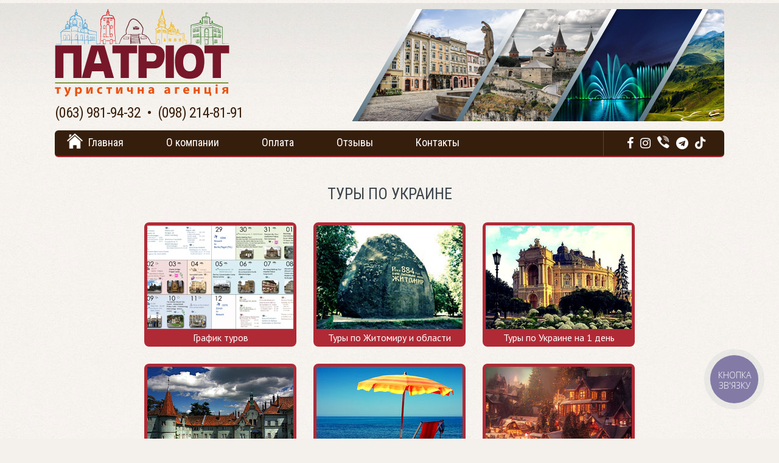

--- FILE ---
content_type: text/html; charset=windows-1251
request_url: https://patriot.zt.ua/ru/
body_size: 2997
content:


<!DOCTYPE html>
<html lang="en-US">
<head>
<meta charset="windows-1251" />
<meta http-equiv="X-UA-Compatible" content="IE=edge" />
<meta name="viewport" content="width=device-width, initial-scale=1, minimum-scale=1.0, viewport-fit=cover" />
<meta name="facebook-domain-verification" content="yjc5slatvg6n36akqucome5d7a8em6" />
<title>Туристичне Агентство "Патріот" - Тури по Україні</title>

<link rel="icon" href="favicon.ico" type="image/x-icon">
<link rel="shortcut icon" href="favicon.ico" type="image/x-icon">

<link href="/css/style_m.css?v=1.5" rel="stylesheet" type="text/css" />
<link href="/css/style_adaptive.css?v=1.4" rel="stylesheet" type="text/css" />
<link href="/css/font-awesome.min.css?v=1.3" rel="stylesheet" />
<link href="/fancybox/jquery.fancybox-1.3.4.css" rel="stylesheet" type="text/css" />
<script src="/js/head.min.js" type="text/javascript"></script>
<script src="/js/jquery-1.4.4.min.js" type="text/javascript"></script>
<script src="/js/organictabs.jquery.js"></script>

<script type="text/javascript">
        //head.js("https://patriot.zt.ua/tmp/js/jquery-1.4.4.min.js");
        head.js("/js/jquery.cookie.js");
        head.js("/js/jquery.innerfade.js");
        head.js("/js/kvim.js");
        head.js("/fancybox/jquery.mousewheel-3.0.4.pack.js");
        head.js("/fancybox/jquery.fancybox-1.3.4.js");
        head.js("/js/jquery.nivo.slider.pack.js");
        head.js("/js/jquery.flash.js");
        head.ready(function(){
         head.js("/js/nivo.js");
        });
</script>

<script>
    $(function() {
        $("#social_comments").organicTabs({
            "speed": 200
        });    
    });
	$(function() {
        $("#index_tabs").organicTabs({
            "speed": 200
        });    
    });
</script>

<script type="text/javascript">
  var _gaq = _gaq || [];
  _gaq.push(['_setAccount', 'UA-19644707-5']);
  _gaq.push(['_trackPageview']);
  (function() {
    var ga = document.createElement('script'); ga.type = 'text/javascript'; ga.async = true;
    ga.src = ('https:' == document.location.protocol ? 'https://ssl' : 'http://www') + '.google-analytics.com/ga.js';
    var s = document.getElementsByTagName('script')[0]; s.parentNode.insertBefore(ga, s);
  })();
</script>

<!-- Meta Pixel Code -->
<script>
!function(f,b,e,v,n,t,s)
{if(f.fbq)return;n=f.fbq=function(){n.callMethod?
n.callMethod.apply(n,arguments):n.queue.push(arguments)};
if(!f._fbq)f._fbq=n;n.push=n;n.loaded=!0;n.version='2.0';
n.queue=[];t=b.createElement(e);t.async=!0;
t.src=v;s=b.getElementsByTagName(e)[0];
s.parentNode.insertBefore(t,s)}(window, document,'script',
'https://connect.facebook.net/en_US/fbevents.js');
fbq('init', '764929769066540');
fbq('track', 'PageView');
</script>
<noscript><img height="1" width="1" style="display:none" src="https://www.facebook.com/tr?id=764929769066540&ev=PageView&noscript=1" /></noscript>
<!-- End Meta Pixel Code -->

<!-- ManyChat -->
<script src="//widget.manychat.com/725710000867349.js" async="async" charset="UTF-8">
</script>

<script type="text/javascript">
	(function(d, w, s) {
		var widgetHash = 't6riuxaobq47czvk3xde', gcw = d.createElement(s); gcw.type = 'text/javascript'; gcw.async = true;
		gcw.src = '//widgets.binotel.com/getcall/widgets/'+ widgetHash +'.js';
		var sn = d.getElementsByTagName(s)[0]; sn.parentNode.insertBefore(gcw, sn);
	})(document, window, 'script');
</script>

<script type="text/javascript">
(function(d, w, s) {
    var widgetHash = 'UzqR1ynlppGG9sSrqLTL', bch = d.createElement(s); bch.type = 'text/javascript'; bch.async = true;
    bch.src = '//widgets.binotel.com/chat/widgets/' + widgetHash + '.js';
    var sn = d.getElementsByTagName(s)[0]; sn.parentNode.insertBefore(bch, sn);
})(document, window, 'script');
</script>

</head>
<body>



<!-- <div style="display: none;"><a href="/ru/box/autostart.html" id="autostart">&nbsp;</a></div> -->
  <div id="header">
	<div class="menu-and-logo">
		<div class="nav-container">
			<input class="checkbox" type="checkbox" name="" id="" />
			<!-- <div class="menu-hamburger"><span class="fa fa-bars menu-bars"></span></div> -->
			<div class="hamburger-lines">
				<span class="line line1"></span>
				<span class="line line2"></span>
				<span class="line line3"></span>
            </div>
			<div class="menu-items">
            <li><a href="/ru/">Главная</a></li>
			<li><a href="/ru/page/about.html">О компании</a></li>
			<li><a href="/ru/page/oplata.html">Оплата</a></li>
			<li><a href="/ru/reviews/">Отзывы</a></li>
			<li><a href="/ru/contacts.html">Контакты</a></li>
			<li class="menu-separator"></li>
							<li><a href="/ru/cat/excursion-to-zhitomir-region/">Туры по Житомиру и Житомирской области</a>
													</li>
							<li><a href="/ru/cat/new-year-tours/">Новогодние туры</a>
													</li>
							<li><a href="/ru/cat/tours-for-one-day/">Туры по Украине на 1 день</a>
													</li>
							<li><a href="/ru/cat/weekend-tours/">Туры выходного дня</a>
				<input class="checkbox-16" type="checkbox" name="" id="" /><div class="menu-expand-icon"><span class="fa fa-plus-square"></span><span class="fa fa-minus-square"></span></div>										<div class="break"></div>
						<div class="submenu">
															<a href="/ru/cat/karpaty/">Карпаты</a>
															<a href="/ru/cat/zakarpattya/">Закарпатье</a>
															<a href="/ru/cat/lviv/">Львов</a>
															<a href="/ru/cat/bukovyna-ta-podillia/">Буковина и Подолье</a>
															<a href="/ru/cat/chorne-more/">Черное море</a>
															<a href="/ru/cat/inshi-tury/">Другие туры</a>
													</div>
										</li>
							<li><a href="/ru/cat/poizdka-chernobylska-zone/">Поездка в Чернобыльскую зону</a>
													</li>
							<li><a href="/ru/cat/summer-tours/">Летний отдых</a>
				<input class="checkbox-19" type="checkbox" name="" id="" /><div class="menu-expand-icon"><span class="fa fa-plus-square"></span><span class="fa fa-minus-square"></span></div>										<div class="break"></div>
						<div class="submenu">
															<a href="/ru/cat/zatoka/">Затока</a>
															<a href="/ru/cat/zalizny-port/">Железный Порт</a>
															<a href="/ru/cat/ochakiv/">Очаков</a>
															<a href="/ru/cat/lazurne/">Лазурное</a>
															<a href="/ru/cat/prymorya/">Приморье</a>
															<a href="/ru/cat/kurortne/">Курортное</a>
													</div>
										</li>
							<li><a href="/ru/cat/excursions-for-pupils-students/">Краєзнавча література</a>
													</li>
						<li class="menu-space">&nbsp;</li>
			</div>
		</div>
		<div class="logo"><a href="/ru/" title="На головну сторінку - Туристична агенція Патріот"><img src="/i/logo.png" alt="Туристична агенція Патріот" border="0" width="287" height="144" /></a></div>
	</div>
    <div id="contacts">
          (063) 981-94-32&nbsp;&nbsp;&bull;&nbsp; (098) 214-81-91
    </div>
	<div id="contacts_sm">
		(063) 981-94-32<br />(098) 214-81-91
    </div>
	<div class="socialsmenu-mobile" id="socialsmenu">
			<a href="https://www.facebook.com/patriotzt" target="_blank" title="Facebook"><i class="fa fa-facebook" aria-hidden="true"></i></a>
			<a href="https://www.instagram.com/patriot_trip/" target="_blank" title="Instagram"><i class="fa fa-instagram" aria-hidden="true"></i></a>
			<a href="https://invite.viber.com/?g2=AQA86XIFz6FeiUqyw9NwoGsUIOPg7w7Atv8gnzAY6ksiTR%2FBitI98NoxlysXaY3R/" target="_blank" title="Viber"><i class="fa fa-viber" aria-hidden="true"></i></a>
			<a href="https://t.me/patriot_tours" target="_blank" title="Telegram"><i class="fa fa-telegram" aria-hidden="true"></i></a>
			<a href="https://www.tiktok.com/@patriot_zt" target="_blank" title="TikTok"><i class="fa-brands fa-tiktok"></i></a>
		</div>
  </div>
  <div class="clearfix"><!-- # --></div>
  
  <!-- <div class="phone-zht">Заказ экскурсий по Житомиру по телефону:<br />063 729-40-03 или 095 721-07-27</div> -->
  
  <div class="clearfix"><!-- # --></div>
  
  <div id="ymenu">
    <ul>
	  <li class="home"><a href="/ru/">Главная</a></li>
      <li><a href="/ru/page/about.html">О компании</a></li>
	  <li><a href="/ru/page/oplata.html">Оплата</a></li>
      <li><a href="/ru/reviews/">Отзывы</a></li>
      <li><a href="/ru/contacts.html">Контакты</a></li>
    </ul>
	
	 <!-- <div id="lang"><a href="/ua/" class="ua"><img src="/i/ua.gif" alt="українською" width="20" height="13" border="0" /></a></div> -->
	
	<div id="socialsmenu">
		<div id="menusep">&nbsp;</div>
		<a href="https://www.facebook.com/patriotzt" target="_blank" title="Facebook"><i class="fa fa-facebook" aria-hidden="true"></i></a>
		<a href="https://www.instagram.com/patriot_trip/" target="_blank" title="Instagram"><i class="fa fa-instagram" aria-hidden="true"></i></a>
		<a href="https://invite.viber.com/?g2=AQA86XIFz6FeiUqyw9NwoGsUIOPg7w7Atv8gnzAY6ksiTR%2FBitI98NoxlysXaY3R/" target="_blank" title="Viber"><i class="fa fa-viber" aria-hidden="true"></i></a>
		<a href="https://t.me/patriot_tours" target="_blank" title="Telegram"><i class="fa fa-telegram" aria-hidden="true"></i></a>
		<a href="https://www.tiktok.com/@patriot_zt" target="_blank" title="TikTok"><i class="fa-brands fa-tiktok"></i></a>
	</div>
  </div>
  <div class="main">
      <div class="content_home">
	

<br />
<center>
<h1>Туры по Украине</h1>
</center>

<div class="home_img_wrapper">
	<div class="home_img"><a href="/ru/cat/graphic"><div><img src="/i/zbirka.jpg" width="240" height="170" /><br />График туров</div></a></div>
	<div class="home_img"><a href="/ru/cat/excursion-to-zhitomir-region"><div><img src="/i/zhytomyr.jpg" width="240" height="170" /><br />Туры по Житомиру и области</div></a></div>
	<div class="home_img"><a href="/ru/cat/tours-for-one-day"><div><img src="/i/oneday.jpg" width="240" height="170" /><br />Туры по Украине на 1 день</div></a></div>
	<div class="home_img"><a href="/ru/cat/weekend-tours"><div><img src="/i/weekend.jpg" width="240" height="170" /><br />Туры выходного дня</div></a></div>
	<div class="home_img"><a href="/ru/cat/summer-tours"><div><img src="/i/summer.jpg" width="240" height="170" /><br />Летний отдых</div></a></div>
	<div class="home_img"><a href="/ru/cat/new-year-tours"><div><img src="/i/christmas.jpg" width="240" height="170" /><br />Новогодние туры</div></a></div>
	<div class="home_img"><a href="/ru/cat/winter-tours"><div><img src="/i/winter.jpg" width="240" height="170" /><br />Зимний отдых</div></a></div>
	<div class="home_img"><a href="/ru/cat/poizdka-chernobylska-zone"><div><img src="/i/chern.jpg" width="240" height="170" /><br />Поездка в Чернобыльскую зону</div></a></div>
	<div class="home_img"><a href="/ru/cat/excursions-for-pupils-students"><div><img src="/i/literatura.webp" width="240" height="170" /><br />Для школьников и студентов</div></a></div>
	<div class="home_img"><a href="https://patriotzt.xotravel.pro" target="_blank"><div><img src="/i/tat.jpg" width="240" height="170" /><br />Зарубежные туры</div></a></div>
</div>

</div>
   
  </div>
  
  <div class="clearfix"><!-- # --></div> 
  
  <div class="footer">  
  
  <div class="container">
        <a href="http://patriot.zt.ua/">“Туристична агенція "Патріот"</a> 2026 <br />
        <a href="https://patriot.zt.ua/ua/page/policy.html">Політика конфіденційності</a>
   </div>
  </div>
</div>
</body>
</html> 

--- FILE ---
content_type: text/css
request_url: https://patriot.zt.ua/css/style_m.css?v=1.5
body_size: 5160
content:
@import url(https://fonts.googleapis.com/css?family=PT+Sans:400,700,400italic&subset=latin,cyrillic);
@import url(https://fonts.googleapis.com/css?family=Roboto+Condensed:400,300&subset=latin,cyrillic);
@import url(https://fonts.googleapis.com/css?family=Roboto&subset=latin,cyrillic);

@font-face {
	font-family: 'fa-viber';
	src:url('../fonts/fa-viber.eot?-3dwksg');
	src:url('../fonts/fa-viber.eot?#iefix-3dwksg') format('embedded-opentype'),
		url('../fonts/fa-viber.ttf?-3dwksg') format('truetype'),
		url('../fonts/fa-viber.woff?-3dwksg') format('woff'),
		url('../fonts/fa-viber.svg?-3dwksg#fa-viber') format('svg');
	font-weight: normal;
	font-style: normal;
}

@font-face {
  font-family: 'Font Awesome 5 Brands';
  font-style: normal;
  font-weight: 400;
  font-display: block;
  src: url("../fonts/fa-brands-400.eot");
  src: url("../fonts/fa-brands.eot?#iefix") format("embedded-opentype"), url("../fonts/fa-brands.woff2") format("woff2"), url("../fonts/fa-brands.woff") format("woff"), url("../fonts/fa-brands.ttf") format("truetype"), url("../fonts/fa-brands-400.svg#fontawesome") format("svg"); }

body {
	background: #f4f1ec url(../i/afon.jpg) repeat-x top left;
	background-attachment: fixed;
	margin: 0px;
	padding: 0px;
	font: normal 14px 'Pt Sans';
	color: #666a71;
}

h1 {
	/*width: 600px;*/
	color: #3e454c;
	font: 26px 'Roboto Condensed' !important;
	/*border-bottom: 1px solid #b02a35;*/
	text-transform: uppercase;
}

h2 {
	width: 835px;
	height: 30px;
	background: #b02a35;
	padding-left: 20px;
	margin: 0;
	border-radius: 6px 6px 0 0;
	-webkit-border-radius: 6px 6px 0 0;
	-moz-border-radius: 6px 6px 0 0;
	-khtml-border-radius: 6px 6px 0 0;
	color: #ffffff;
	font: 20px 'Roboto Condensed' !important;
	-moz-text-shadow: 1px 1px 1px #000;
	-webkit-text-shadow: 1px 1px 1px #000;
	text-shadow: 1px 1px 1px #000;
	/* For IE 8 */
	-ms-filter: "progid:DXImageTransform.Microsoft.Shadow(Strength=1, Direction=135, Color='#000000')";
	/* For IE 5.5 - 7 */
	filter: progid:DXImageTransform.Microsoft.Shadow(Strength=1, Direction=135, Color='#000000');
}

h4 {
	font: 18px 'Roboto Condensed' !important;
}

#layer {
	min-height: 593px;
}
#header {
	margin: 0px auto;
	width: 1100px;
	margin-top: 15px;
	margin-bottom: 15px;
	background: url(../i/bg_header.png) no-repeat top right;
	border-radius: 6px;
	-webkit-border-radius: 6px;
	-moz-border-radius: 5px;
	-khtml-border-radius: 10px;
}
#lang {
	float: left;
	width: 60px;
	height: 14px;	margin-left: 145px;	padding-top: 14px;
	margin-left: 200px;
}
#lang img {	transition: all .2s;	margin: 0 1px;}#lang img:hover {	opacity: 0.8;}
.logo {
	/*width: 214px;*/
	/*margin-left: 3px;*/
	margin-top: 0;
}
.clearfix {
	clear: both;
}
#ymenu {
	margin: 0px auto;
	margin-top: 1px;
	background: #361e0d;
	height: 42px;
	width: 1100px;
	clear: both;
	border-bottom: 2px solid #b02a35;
	border-radius:6px;
	-webkit-border-radius:6px;
	-moz-border-radius:5px;
	-khtml-border-radius:10px;
}
#ymenu ul {
	margin: 0px;
	padding: 0px;
	list-style: none;	float: left;
}
#ymenu ul li {
	float: left;
	text-align: left;
	/*width: 120px;*/
	white-space: nowrap;
	padding: 0px;
	margin: 0px;
	height: 42px;
	margin-left: 70px;
}
#ymenu ul li:first-child {
	margin-left: 20px;
}
#ymenu ul li a {
	font: 18px 'Roboto Condensed';
	color: #ffffff;	
	text-decoration: none;
	display: block;
	/*background: url(../i/ylink.jpg) no-repeat top center;*/
	padding-top: 9px;
}
#ymenu ul li a:hover {
	/*background: url(../i/ylink.jpg) no-repeat bottom center;*/
	color: #b02a35;
}

#ymenu #socialsmenu {
	margin-right: 30px;
	float: right;
	line-height: 42px;
}

#ymenu #socialsmenu a {
	color: #ffffff;
	font-size: 20px;
	line-height: 42px;
	text-decoration: none;
	margin-left: 7px;
}

#ymenu #socialsmenu a:hover {
	color: #b02a35;
}

#ymenu #menusep {
	margin-top: 1px;
	float: left;
	width: 31px;
	height: 42px;
	border-left: 1px solid #5f4330;
	overflow: hidden;
}

.home a {
	background: url(../i/home_icon.png) no-repeat bottom left;
	padding-left: 35px !important;
}
.home a:hover {
	background: url(../i/home_icon_h.png) no-repeat bottom left;
}

.main {
	margin: 0px auto;
	width: 1100px;
	display: block;
	/*margin-top: -65px;*/
}
.leftmenu {
	float: left;
	width: 240px;
	display: block;
}
.content {
	float: left;
	width: 855px;
	min-height: 250px;
	display: block;
    padding-top: 10px;
}

.content_home {
	float: left;
	width: 1100px;
	min-height: 250px;
	display: block;
    padding-top: 10px;
}

.content h1 {
	margin-top: 0px;
	padding-top: 5px;
}
.content h2 {
    font-size: 14px;
}
.right {
	float: right;
	width: 190px;
	display: block;
    z-index: 100;
    min-height: 500px;
}
.footer {
	width: 100%;
	background: #dddddd;
	height: 60px;
}
.container {
	margin: 0px auto;
	width: 1040px;
	display: block;
	font-size: 12px;
	color: #808080;
	padding-top: 20px;
	padding-left: 30px;
	padding-right: 30px;
}
.footer a {
	color: #b02a35;	
}
#contacts {
	clear: both;
	margin-top: 8px;
	font: 24px 'Roboto Condensed';
	color: #3b200d;
	height: 28px;	letter-spacing: -1px;
}
#contacts_sm {
	display: none;
}

.copy {
	float: left;
	width: 220px;
}
ul.kmenu { padding:0; margin: 10px 0;}
ul.kmenu li { padding:2px 0;margin:0;list-style:none; }
ul.kmenu li ul { padding:0; margin:0 0 0 10px;}
ul#kvimmenu a {color: #ffffff; -moz-outline-style: none; outline: none; text-decoration: none; }
ul#kvimmenu a.collapsed { background: #361e0d url(../i/menu_arr_d.png) no-repeat center right; no-repeat; display: block; line-height: 26px;}
ul#kvimmenu a.expanded { background: #361e0d url(../i/menu_arr.png) no-repeat center right; display: block; line-height: 26px; }
ul#kvimmenu a.expanded:hover, ul#kvimmenu a.collapsed:hover { background: #771729 url(../i/menu_arr.png) no-repeat center right;}
ul#kvimmenu li ul li {
	line-height: normal;
	padding: 0px;
	margin: 0px;
}
ul#kvimmenu li a {
	font: 14px "Roboto Condensed";
    display: block;
	background: #361e0d;
	width: 216px;
	/*height: 26px;*/
	padding-top: 6px;
	padding-bottom: 6px;
	padding-left: 6px;
	-moz-border-radius: 3px;
    -webkit-border-radius: 3px;
    -khtml-border-radius: 3px;
    border-radius: 3px;
	border-bottom: 2px solid #b02a35;
	transition: all .3s
}
ul#kvimmenu li a:hover {
	background: #771729;
}
ul#kvimmenu li ul li a {
    display: block;
    background: none;
    padding-left: 0px;
	width: 200px;
	color: #603617;
	padding: 3px;
	margin: 0px 2px;
	height: auto;
	text-shadow: 1px 1px 1px #fff;
	border-bottom: 1px dashed #c1c1c1;
}
ul#kvimmenu li ul li a:hover {
	background: none;
	text-decoration: none;
	color: #666666;
}

/* ------------- NivoSlider --------------- */
/* The Nivo Slider styles */
#nivo {
    display: block;
    width: 540px;
    height: 160px;
    overflow: hidden;
}
.nivoSlider {
	position:relative;
}
.nivoSlider img {
	position:absolute;
	top:0px;
	left:0px;
}
/* If an image is wrapped in a link */
.nivoSlider a.nivo-imageLink {
	position:absolute;
	top:0px;
	left:0px;
	width:100%;
	height:100%;
	border:0;
	padding:0;
	margin:0;
	z-index:60;
	display:none;
}
/* The slices in the Slider */
.nivo-slice {
	display:block;
	position:absolute;
	z-index:50;
	height:100%;
}
/* Caption styles */
.nivo-caption {
	position:absolute;
	left:0px;
	bottom:0px;
	background:#000;
	color:#fff;
	opacity:0.8; /* Overridden by captionOpacity setting */
	width:100%;
	z-index:89;
}
.nivo-caption p {
	padding:5px;
	margin:0;
}
.nivo-caption a {
	display:inline !important;
}
.nivo-html-caption {
    display:none;
}
/* Direction nav styles (e.g. Next & Prev) */
.nivo-directionNav a {
	position:absolute;
	top:45%;
	z-index:99;
	cursor:pointer;
}
.nivo-prevNav {
	left:0px;
}
.nivo-nextNav {
	right:0px;
}
/* Control nav styles (e.g. 1,2,3...) */
.nivo-controlNav a {
	position:relative;
	z-index:99;
	cursor:pointer;
}
.nivo-controlNav a.active {
	font-weight:bold;
}
a {
    color:#408CCE;
} 
.tphotos {
    padding: 7px 0px;
}
a.chern {
    display: block;
    height: 26px;
    width: 26px;
    background: url(../i/chern.png) no-repeat left top;
}
#date {
	display: flex;
    flex-wrap: wrap;
    /*float: left;*/
    background: url(/i/calendar_icon.png) no-repeat top left;
    font-size: 14px;
	/*border-right: 1px solid #c1c1c1;*/
	padding-right: 10px;
	padding-left: 20px;
	margin-right: 10px;
	/*height: 19px;*/
}
#price {
	float: left;
    color: #3e454c;
    font-size: 14px;
    font-weight: bold;
	border-right: 1px solid #c1c1c1;
	padding-right: 10px;
	margin-right: 10px;
}
#smtext {
	text-align: justify;
}
#length {
    float: left;
    font-size: 14px;
}
div.tourrr {
    padding: 10px 5px;
    margin-bottom: 10px;
	border-bottom: 1px dashed #ccc;
}
div.tourrr h2 {
    padding: 0px;
	margin-top: 0;
	background: none;
	margin-bottom: 5px;
	height: 100%;
}

div.tourrr h2 a {
	padding: 0;
	margin: 0;
	color: #4da1bb;
	font: 22px 'Roboto Condensed' !important;
	-moz-text-shadow: none;
	-webkit-text-shadow: none;
	text-shadow: none;
	-ms-filter: "progid:DXImageTransform.Microsoft.Shadow(Strength=0, Direction=0, Color='#000000')";
	filter: progid:DXImageTransform.Microsoft.Shadow(Strength=0, Direction=0, Color='#000000');
	text-decoration: none;
}

div.tourrr h2 a:hover {
	color: #b02a35;
}

.olink {
    padding-top: 10px;
    margin: 5px;
    text-align: center;
}
.olink a {
    font-size: 22px;
	/*font: 26px 'Roboto Condensed' !important;*/
	background: #361e0d url(../i/btn_arrow.png) no-repeat center right;
	padding: 2px 30px 2px 10px;
    color: #ffffff; text-decoration: none;
    -moz-border-radius: 3px; /* Firefox */
    -webkit-border-radius: 3px; /* Safari, Chrome */
    -khtml-border-radius: 3px; /* KHTML */
    border-radius: 3px; /* CSS3 */
}
.olink a:hover {
    background: #b02a35 url(../i/btn_arrow.png) no-repeat center right;
	padding: 2px 30px 2px 10px;
    color: #ffffff; text-decoration: none;
    -moz-border-radius: 3px; /* Firefox */
    -webkit-border-radius: 3px; /* Safari, Chrome */
    -khtml-border-radius: 3px; /* KHTML */
    border-radius: 3px; /* CSS3 */
}
.counters {
	position: relative;
	top: -15px;
    width: 180px;
    float: right;
}
.customers {
    background: url(/i/customers.png);
    height: 73px;
    font-size: 18px;
    font-weight: bold;
    text-align: center;
    padding-top: 33px;
}
.share {
    clear: both;
    display: table;
    margin-left: 80%;
    width: 300px;
}
.share li {
    display: block;
    float: left;
    padding-left: 5px;
}
.subscribe {
    font-size: 11px;
    font-family: Verdana, Arial;
    text-align: center;
}
.subscribe a {
    font-size: 14px;
    font-weight: bold;
}
#autostart {
    z-index: 999;
}
#bitva {
    z-index: 2;
}

.hide{
	position: absolute;
	top: -9999px;
	left: -9999px;
	/*display: 0;*/
}

#social_comments{
	width: 700px;
	padding: 0;
	margin: 0;
	/*border: 1px solid #c1c1c1;*/
	/*background: #f8f8f8;*/
}

#social_comments ul { list-style: none; }
#social_comments ul .nav { list-style: none; }

#social_comments .nav { margin: 0; float: left; padding: 0; background: #f0f0f0;}
#social_comments .nav li { width: 100px; float: left; margin: 7px;}
#social_comments .nav li a { display: block; border: none; opacity: 0.35; filter: alpha(opacity = 35);}
#social_comments .nav li a:hover { opacity: 0.65; filter: alpha(opacity = 65);}

#social_comments ul li.nav-one a.current{opacity: 1; filter: alpha(opacity = 100);}
#social_comments ul li.nav-two a.current{opacity: 1; filter: alpha(opacity = 100);}
#social_comments ul li.nav-three a.current{opacity: 1; filter: alpha(opacity = 100);}
#social_comments ul li.nav-four a.current{opacity: 1; filter: alpha(opacity = 100);}
#social_comments ul li.nav-five a.current{opacity: 1; filter: alpha(opacity = 100);}
#social_comments ul li.nav-six a.current{opacity: 1; filter: alpha(opacity = 100);}

#index_tabs ul {list-style: none;}
#index_tabs ul  .nav{ list-style: none;}

#index_tabs .nav { margin: 0; float: left; padding: 0; background: #fdfdfd;}
#index_tabs .nav li { width: 172px; float: left; margin: 0px;}
#index_tabs .nav li a { display: block; border: none; font-size: 13px; font-weight: normal; text-decoration: none;
background: #fdfdfd; text-align: center;}
#index_tabs .nav li a:hover {/*background: #fff4c9;*/ text-decoration: underline;}

#index_tabs ul li.nav-one a.current{background: #fdfdfd;}
#index_tabs ul li.nav-two a.current{background: #fdfdfd;}
#index_tabs ul li.nav-three a.current{background: #fdfdfd;}
#index_tabs ul li.nav-four a.current{background: #fdfdfd;}
#index_tabs ul li.nav-five a.current{background: #fdfdfd;}
#index_tabs ul li.nav-six a.current{background: #fdfdfd;}

#tabs_btm{
	height: 12px;
	background: url(../i/tabs_line.png) repeat-x top left;
	/*margin: 0 15px;*/
}

#share_wrapper{
	position: fixed;
	top: 50%;
	left: 50%;
	margin-left: 500px;
	margin-top: 80px;
}

#share_top{
	width: 163px;
	height: 21px;
	background: url(../i/bg_share_top.png) no-repeat top left;
}

#share_center{
	width: 163px;
	background: url(../i/bg_share_center.png) repeat-y top left;
	padding: 1px 17px;
	text-align: left;
}

#share_bottom{
	width: 163px;
	height: 21px;
	background: url(../i/bg_share_bottom.png) no-repeat top left;
}

#sh{
	padding-bottom: 7px;
}

#otzyvy {
	width: 220px;
	background: #ffffff;
	border-radius: 6px;
    -webkit-border-radius: 6px;
    -moz-border-radius: 6px;
    -khtml-border-radius: 6px;
}
#otzyvy .block_title {
	display: block;
	width: 220px;
	height: 30px;
	background: #b02a35 url(../i/bg_otzyvy.png) no-repeat center left;
	border-radius: 6px 6px 0 0;
    -webkit-border-radius: 6px 6px 0 0;
    -moz-border-radius: 6px 6px 0 0;
    -khtml-border-radius: 6px 6px 0 0;
}
#otzyvy .block_title a {
	color: #ffffff;
	margin: 0 0 0 50px;
	font: 16px/28px 'Roboto Condensed';
	text-decoration: none;
	-moz-text-shadow: 1px 1px 1px #000;
	-webkit-text-shadow: 1px 1px 1px #000;
	text-shadow: 1px 1px 1px #000;
	/* For IE 8 */
	-ms-filter: "progid:DXImageTransform.Microsoft.Shadow(Strength=1, Direction=135, Color='#000000')";
	/* For IE 5.5 - 7 */
	filter: progid:DXImageTransform.Microsoft.Shadow(Strength=1, Direction=135, Color='#000000');
}
#otzyvy .block_title a:hover {
	text-decoration: underline;
}

#otzyvy .block_title2 {
	width: 220px;
	height: 30px;
	color: #ffffff;
	background: #b02a35 url(../i/bg_video.png) no-repeat center left;
	border-radius: 6px 6px 0 0;
    -webkit-border-radius: 6px 6px 0 0;
    -moz-border-radius: 6px 6px 0 0;
    -khtml-border-radius: 6px 6px 0 0;
	font: 16px/28px 'Roboto Condensed';
	-moz-text-shadow: 1px 1px 1px #000;
	-webkit-text-shadow: 1px 1px 1px #000;
	text-shadow: 1px 1px 1px #000;
	/* For IE 8 */
	-ms-filter: "progid:DXImageTransform.Microsoft.Shadow(Strength=1, Direction=135, Color='#000000')";
	/* For IE 5.5 - 7 */
	filter: progid:DXImageTransform.Microsoft.Shadow(Strength=1, Direction=135, Color='#000000');
}
#otzyvy .block_title2 span {
	margin-left: 50px;
}

#socials{
	width: 180px;
	margin: 0 auto;
	background: #f3f2ed url(../i/bg_socials.png) no-repeat top left;
}

#com_text{
	font: 11px Tahoma, Verdana, Arial;
	padding: 8px;
	color: #0e0e0e;
	padding-top: 12px;
}

#com_date{
	text-align: right;
	padding: 2px 0;
	font: 10px Tahoma, Verdana, Arial;
	color: #555555;
	clear: both;
}

#btm_com{
	width: 220px;
	height: 8px;
	background: #b02a35;
	border-radius: 0 0 6px 6px;
    -webkit-border-radius: 0 0 6px 6px;
    -moz-border-radius: 0 0 6px 6px;
    -khtml-border-radius: 0 0 6px 6px;
}

#btm_com2{
	width: 209px;
	height: 8px;
	background: url(../i/btm_com2.jpg) no-repeat top left;
}

#video_block{
	width: 180px;
	margin: 0 auto;
	background: #f3f2ed url(../i/bg_video.png) no-repeat top left;
}

#photo_page{
	padding: 4px;
	margin: 1%;
	background: #f0eeec;
	border: 1px solid #e2e2e2;
	width: 220px;
}

#photo_gr{
	padding: 4px;
	background: #f0eeec;
	border: 1px solid #e2e2e2;
	width: 190px;
}

#line_photo{
	width: 100%;
	height: 24px;
	background: url(../i/sep1.png) no-repeat top center;
}

#line_photo_btm{
	width: 100%;
	height: 24px;
	background: url(../i/sep2.png) no-repeat top center;
}

.fil8{overflow: hidden; width: 100%; height: 8px;}
.fil10{overflow: hidden; width: 100%; height: 10px;}
.fil15{overflow: hidden; width: 100%; height: 25px;}

#flist{
	width: 180px;
	margin: 0 auto;
	background: #f3f2ed url(../i/bg_flist.png) no-repeat top left;
}

.flist_topic{
	padding: 0px 12px;
}

a.flist_topic{
	font: 12px Tahoma, Verdana, Arial;
	text-decoration: none;
}
a.flist_topic:hover{
	text-decoration: underline;
}

a.flist_forum{
	font: 11px Tahoma, Verdana, Arial;
	text-decoration: none;
	color: #561a02;
}
a.flist_forum:hover{
	text-decoration: underline;
}

.flist_date{
	display: block;
	text-align: right;
	font: 10px/12px Tahoma, Verdana, Arial;
}

.img_v{
	padding: 3px;
	border: 1px solid #bbbbbb;
	background: #ffffff;
}

#search_block{
    background: #fffbeb;
    border-radius: 6px;
    -webkit-border-radius: 6px;
    -moz-border-radius: 5px;
    -khtml-border-radius: 10px;
    padding: 7px 0;
}

.block_select{
    width: 220px;
    height: 24px;
    background: url(../i/select_arrow.jpg) no-repeat top right #ede6ca !important;
    overflow: hidden;
    border-radius: 5px;
    -webkit-border-radius: 5px;
    -moz-border-radius: 5px;
    -khtml-border-radius: 8px;
}

.block_select select{
    border: 0;
    background: transparent !important;
    color: #81774e;
    width: 245px;
    height: 24px;
    padding: 2px;
    -webkit-appearance: none;
}

@media all and (-webkit-min-device-pixel-ratio:10000), not all and ( -webkit-min-device-pixel-ratio : 0 ) {
    .block_select {width: 220px;}
    .block_select select{width: 220px;}
 }

.btn_sts{
    text-align: center;
    background: url(../i/btn_search.jpg) no-repeat top center;
    width: 78px;
    height: 24px;
    border: none;
    cursor: pointer;
    color: #ffffff;
    font-weight: bold;
}

#banner{
	width: 209px;
	border-radius: 5px;
    -webkit-border-radius: 5px;
    -moz-border-radius: 5px;
    -khtml-border-radius: 8px;
	background: #d9d9d9;
	text-align: center;
	padding: 2px;
	margin-top: 4px;
}

#hot_prop{
	width: 209px;
	margin: 0 auto;
	background: #f3f2ed url(../i/bg_hottitle.jpg) no-repeat top left;
}

#hot_prop img{
	border: 1px solid #949494;
	margin-right: 7px;
}

#lnk_btn a{
	padding: 3px 12px;
	border-radius: 5px;
    -webkit-border-radius: 5px;
    -moz-border-radius: 5px;
    -khtml-border-radius: 8px;
	background: #fbb430;
	color: #582d1c;
	text-decoration: none;
}

#lnk_btn a:hover{
	background: #fcc84c;
}

#ind_row {
	width: 855px;
	height: 74px;
	background: #f4f4f4 url(../i/bg_indtbl.jpg) repeat-x top left;
}

.inddate {
	padding: 0;
	padding-top: 13px;
	/*height: 44px;*/
	line-height: 12px;
}

.imgindtbl {
	width: 106px;
	height: 74px;
	display: block;
	border-left: 1px solid #e3e3e3;
	border-right: 1px solid #e3e3e3;
	text-align: center;
	overflow: hidden !important;
}

.imgindtbl div {
	height: 70px;
	overflow: hidden !important;
}

.imgindtbl img {
	margin-top: 7px;
	width: 100px;
	/*transition: all 0.5s;*/
}

.imgindtbl img:hover {
	position: absolute;
    -webkit-transform:scale(3); /* Safari and Chrome */
    -moz-transform:scale(3); /* Firefox */
    -ms-transform:scale(3); /* IE 9 */
    -o-transform:scale(3); /* Opera */
     transform:scale(3);
	 padding: 1px;
	 background: #b02a35;
	border-radius: 2px;
	-webkit-border-radius: 2px;
	-moz-border-radius: 2px;
	-khtml-border-radius: 2px;
}

.indtbltitle {
	padding-left: 10px;
	padding-top: 20px;
	/*display: block;*/
	width: 570px;
	/*height: 44px;*/
	overflow: hidden;
}

.indtbltitle a {
	font-size: 15px;
}

.indtbl_price {
	padding-top: 20px;
	width: 100px;
	background: #e7e7e7 url(../i/bg_indtbl2.jpg) repeat-x;
	border-left: 1px solid #e3e3e3;
	border-right: 1px solid #e3e3e3;
	text-align: center;
	font-size: 15px;
}

.td_finish {
	background: #b02a35;
	text-align: right;
	border-radius: 0 0 6px 6px;
	-webkit-border-radius: 0 0 6px 6px;
	-moz-border-radius: 0 0 6px 6px;
	-khtml-border-radius: 0 0 6px 6px;
	padding: 0px 10px 1px 0;
}

.td_finish a {
	color: #ffffff;
	text-decoration: none;
	font-weight: 700;
}
.td_finish a:hover {
	text-decoration: underline;
}

.picture {
	display: block;
	border-bottom: 4px solid #b02a35;
	margin-right: 16px;
	border-radius: 8px;
	-webkit-border-radius: 8px;
	-moz-border-radius: 8px;
	-khtml-border-radius: 8px;
}

#picture_gal_wrapper {
	float: left;
	width: 115px;
	height: 100px;
	overflow: hidden;
	border-bottom: 4px solid #b02a35;
	border-radius: 8px;
	-webkit-border-radius: 8px;
	-moz-border-radius: 8px;
	-khtml-border-radius: 8px;
	margin: 10px;
	padding: 0;
	background: #ffffff;
}

.home_img_wrapper {
	width: 834px;
	margin: 0 auto;
}

.home_img, .summer_img {
	float: left;
	width: 240px;
	padding: 5px;
	margin: 14px 14px;
	background: #b02a35;
	text-align: center;
	color: #ffffff;
	font-size: 16px;
	border-radius: 8px;
	-webkit-border-radius: 8px;
	-moz-border-radius: 8px;
	-khtml-border-radius: 8px;
	transition: all .4s;
	-webkit-transition: all .4s;   
	-moz-transition: all .4s;
	-o-transition: all .4s;
}
.summer_img {
	width: 260px !important;
	margin: 7px;
}
.summer_img span {
	font-size: 16px;
	text-transform: uppercase;
}
.home_img:hover, .summer_img:hover {
	color: #ffffff;
	background: #f18e1a;
}

.home_img a, .summer_img a {
	color: #ffffff;
	text-decoration: none;
}

.tours_titles td {
	color: #ffffff;
	background: #361e0d;
	text-align: center;
	font-weight: 11px;
	border-right: 1px solid #ffffff;
}

.hot_tours {
	border-collapse: collapse;
}

.hot_tours td {
	height: 30px;
	background: #f4f4f4 url(../i/bg_indtbl.jpg) repeat-x top left;
	overflow: hidden;
	border-left: 1px solid #e3e3e3;
	border-right: 1px solid #e3e3e3;
}

.hot_tours td:nth-child(1), .hot_tours td:nth-child(11) {
	border: none;
}

.hot_tours td:nth-child(4), .hot_tours td:nth-child(5), .hot_tours td:nth-child(6), .hot_tours td:nth-child(7), .hot_tours td:nth-child(10), .hot_tours td:nth-child(11) {
	text-align: center;
}

.tours_titles2 td {
	color: #ffffff;
	background: #361e0d;
	text-align: center;
	font-weight: 10px;
	border-right: 1px solid #ffffff;
}

.autostart_title {
	font: 180% 'Roboto Condensed';
	color: #603617;
	padding-bottom: 15px;
}

.tour_item {
	width: 260px;
	height: 174px;
	float: left;
	margin: 10px;
	overflow: hidden;
	border: 2px solid #b02a35;
	border-radius: 3px;
	-webkit-border-radius: 3px
	-moz-border-radius: 3px;
	-khtml-border-radius: 3px;
	position: relative;
}

.tour_item_grafik {
	margin: 5px;
}

.tour_item img {
	width: 260px;
	height: auto;	
	-webkit-filter: contrast(130%);
	filter: contrast(130%);
	-webkit-transform: scale(1);
	transform: scale(1);
	transition: all .3s;
}

.tour_item:hover img.tour_img {
	-webkit-transform: scale(1.1);
	transform: scale(1.1);
}

.tour_item_filter {
	position: absolute;
	top: 0px;
	background-color: rgba(40, 40, 40, 0.5);
	width: 260px;
	height: 174px;
	transition: all .3s;
}

.tour_item_name {
	color: #ffffff;
	text-decoration: none;
	font: 500 16px "Roboto Condensed";
	position: absolute;
	top: 60px;
	width: 240px;
	padding: 5px 10px;
	overflow: hidden;
	z-index: 100;
}

.tour_dates_additional {
	display: flex;
	flex-wrap: wrap;
	position: absolute;
	bottom: 5%;
	color: #ffffff;
	z-index: 100;
	padding: 10px;
}

.tour_link {
	position: absolute;
	top: 0px;
	width: 260px;
	height: 174px;
	z-index: 101;
}

.tour_item:hover .tour_item_filter {
	background-color: rgba(40, 40, 40, 0.8);
}

.tour_item_name small {
	color: #ffffff;
	font-weight: bold;
}

.tour_item_price {
	padding: 3px 5px;
	position: absolute;
	top: 12px;
	left: 170px;
	border: 1px solid #ffffff;
	color: #ffffff;
	width: 70px;
	font-weight: bold;
	font-size: 16px;
	text-align: center;
	transition: all .3s;
	z-index: 100;
	border-radius: 3px;
	-webkit-border-radius: 4px;
	-moz-border-radius: 4px;
	-khtml-border-radius: 4pxs;
	transition: all ease 0.7s;
}

.tour_item:hover .tour_item_price {
	box-shadow: inset 100px 0px 0 0 #ffffff;
    color: #292929;
}

.tour_item_date {
	padding: 1px 5px;
	position: absolute;
	top: 15px;
	left: 3px;
	color: #ffffff;
	width: 140px;
	transition: all .3s;
	z-index: 100;
}

.tour_item_date img {
	height: 16px;
	width: auto;
	margin-right: 5px;
}

/*
.tour_item:hover .tour_item_price, .tour_item:hover .tour_item_date {
	top: 127px;
	z-index: 99999;
}

.tour_item:hover .tour_item_date {
	top: 148px;
}*/

div.graph_title .title {
	width: 100%;
	background: #361e0d;
	padding: 6px;
	margin-top: 30px;
	margin-bottom: 10px;
	font: 20px 'Roboto Condensed' !important;
	color: #ffffff;
}

div.graph_title .link {
	float: right;
	margin-top: 4px;
	margin-right: 10px;
}

a.graph_title {
	font: 14px 'Roboto Condensed' !important;
	text-decoration: none;	
	color: #ffffff;
}
a.graph_title:hover {
	text-decoration: underline;
}

.phone-zht {
	width: 1100px;
	margin: 0 auto;
	border: 3px solid #ffa800;
	border-radius: 10px;
	text-align: center;
	padding: 10px 0;
	margin-bottom: 10px;
	font-size: 22px;
	color: #3b200d;
}

.menu-hamburger, .socialsmenu-mobile, .nav-container {
	display: none;
}

.about-photo {
	width: 100%;
	display: flex;
	flex-wrap: wrap;
	justify-content: center;
	align-items: center;
}

.break {
  flex-basis: 100%;
  height: 0;
}

.fa-tiktok {
	font: normal normal normal 20px/1 'Font Awesome 5 Brands';
}

--- FILE ---
content_type: text/css
request_url: https://patriot.zt.ua/css/style_adaptive.css?v=1.4
body_size: 1371
content:
@media (max-width: 1024px) {
	#header {
		position: fixed;
		top: 0;
		width: 96%;
		display: flex;
		justify-content: space-between;
		flex-wrap: nowrap;
		align-items: center;
		background: #fff;
		border-bottom: 1px solid #361e0d;
		padding: 1% 2%;
		margin: 0;
		border-radius: 0;
		-webkit-border-radius: 0;
		-moz-border-radius: 0;
		-khtml-border-radius: 0;
		z-index: 999999;
	}
	
	.menu-and-logo div {
		display: inline-block;
		vertical-align: middle;
	}
	
	.logo img {
		width: 28vw;
		height: auto;
	}
	
	#contacts {
		display: none;
	}
	
	#contacts_sm {
		display: block;
		margin-top: 2px;
		font: 3.5vw 'Roboto Condensed';
		color: #3b200d;
	}
	
	.socialsmenu-mobile {
		display: block;
	}
	
	.socialsmenu-mobile a {
		display: inline-block;
		color: #361e0d;
		font-size: 5.4vw;
		text-decoration: none;
	}
	
	.socialsmenu-mobile a:not(:first-child) {
		margin-left: 0.2rem;
	}
	
	#ymenu, .leftmenu {
		display: none;
	}
	
	.menu-hamburger {
		font-size: 7.2vw;
		color: #361e0d;
	}
	
	
	.main {
		width: 100%;
		padding-top: 16vw;
	}
	
	.content_home {
		width: 100%;
	}
	
	.content {
		width: 100%;
		margin: 0 auto;
		float: none;
		font-size: 0.9rem;
		overflow: hidden;
	}
	
	.page-wrapper {
		width: 90%;
		margin: 0 auto;
	}
	
	.schedule-wrapper {
		width: 90%;
		margin: 0 auto;
	}
	
	div.graph_title .title {
		width: 90%;
		padding: 1% 5%;
	}
	
	.content p img {
		margin: auto;
		display: block;
		width: 100% !important;
		height: auto;
		padding-bottom: 0.3rem;
	}
	
	.home_img_wrapper, .content-flex-wrapper {
		width: 96%;
		display: flex;
		flex-wrap: wrap;
		justify-content: center;
	}
	
	.content-flex-wrapper {
		width: 100%;
	}
	
	.footer .container {
		width: auto;
	}
	
	/* Hamburger menu */
	.nav-container {
		margin-right: 0.9rem;
	}
	
	.nav-container .checkbox {
	  position: absolute;
	  display: block;
	  height: 5.4vw;
	  width: 7vw;
	  /*top: 20px;
	  left: 20px;*/
	  z-index: 5;
	  opacity: 0;
	  cursor: pointer;
	}

	.nav-container .hamburger-lines {
	  display: block;
	  height: 5.4vw;
	  width: 7vw;
	  /*position: absolute;
	  top: 17px;
	  left: 20px;*/
	  z-index: 2;
	  display: flex;
	  flex-direction: column;
	  justify-content: space-between;
	}

	.nav-container .hamburger-lines .line {
	  display: block;
	  height: 4px;
	  width: 100%;
	  border-radius: 10px;
	  background: #361e0d;
	}

	.nav-container .hamburger-lines .line1 {
	  transform-origin: 0% 0%;
	  transition: transform 0.4s ease-in-out;
	}

	.nav-container .hamburger-lines .line2 {
	  transition: transform 0.2s ease-in-out;
	}

	.nav-container .hamburger-lines .line3 {
	  transform-origin: 0% 100%;
	  transition: transform 0.4s ease-in-out;
	}
	
	.nav-container input[type="checkbox"]:checked ~ .menu-items {
	  transform: translateX(0);
	}

	.nav-container input[type="checkbox"]:checked ~ .hamburger-lines .line1 {
	  transform: rotate(43deg);
	}

	.nav-container input[type="checkbox"]:checked ~ .hamburger-lines .line2 {
	  transform: scaleY(0);
	}

	.nav-container input[type="checkbox"]:checked ~ .hamburger-lines .line3 {
	  transform: rotate(-43deg);
	}
		
	.menu-items {
		display: flex;
		position: absolute;
		top: 16.7vw;
		left: 0;
		height: 100vh;
		width: 100%;
		transform: translate(-150%);
		flex-direction: column;
		transition: transform 0.5s ease-in-out;
		background: #361e0d;
		border-top: 1px solid #361e0d;
		overflow-y: scroll;
	}

	.menu-items li {
		display: flex;
		flex-wrap: wrap;
		list-style: none;
		font-size: 1.5rem;
		font-weight: 500;
		border-bottom: 1px solid #703941;
	}
	
	.menu-items li.menu-space {
		height: 32vw;
		border-bottom: none;
	}
	
	.menu-items li a, .menu-items .submenu a {
		display: block;
		flex-grow: 2;
		font-size: 1rem;
		line-height: 2rem;
		color: #fff;
		text-decoration: none;
		padding-left: 8%;
	}
	
	.menu-items .submenu a {
		padding-left: 15%;
		border-bottom: 1px solid #703941;
		background: #251409;
	}
	
	.menu-items .submenu a:first-child {
		border-top: 1px solid #703941;
	}
	
	.menu-items li.menu-separator {
		height: 10px;
		background: #703941;
	}
	
	.nav-container .checkbox-16, .nav-container .checkbox-19 {
	  position: absolute;
	  right: 2%;
	  display: block;
	  height: 5vw;
	  width: 5vw;
	  z-index: 5;
	  opacity: 0;
	  cursor: pointer;
	}
	
	.menu-items .menu-expand-icon {
		margin-right: 2%;
		color: #fff;
	}
	
	.menu-items .submenu {
		width: 100%;
		max-height: 0;
		opacity: 0;
		overflow: hidden;
		transition: all 0.5s ease-in-out;
	}
	
	.fa-plus-square {
		position: absolute;
		transition: all .5s;
		right: 2%;
		transform: translateY(16%);
	}
	
	.fa-minus-square {
		position: absolute;
		opacity: 0;
		transition: all .5s;
		right: 2%;
		transform: translateY(16%);
	}
	
	.nav-container li input[type="checkbox"]:checked ~ .submenu {
		max-height: 500px;
		opacity: 1;
		
	}
	
	.nav-container li input[type="checkbox"]:checked ~ .menu-expand-icon .fa-minus-square {
		opacity: 1;
	}
	
	.nav-container li input[type="checkbox"]:checked ~ .menu-expand-icon .fa-plus-square {
		opacity: 0;
	}
}

@media (max-width: 948px) {
	.g-map iframe {
		width: 100%;
	}
}

@media (max-width: 630px) {
	.tour_item, .tour_item .tour_item_name, .tour_item .tour_item_filter {
		width: 100%;
	}
	
	.tour_item {
		margin: 5px;
	}
	
	.tour_item a img {
		object-fit: cover;
		width: 100%;
		height: 100%;
	}
	
	.tour_item .tour_item_price {
		left: auto;
		right: 3px;
	}
}

@media (max-width: 520px) {
	#photo_page, #photo_page img {
		width: 180px;
		height: auto;
	}
}

@media (max-width: 430px) {
	#photo_page, #photo_page img {
		width: 100%;
		height: auto;
	}
}

@media (max-width: 480px) and (orientation: portrait) {
	/*#length {
		float: none;
		clear: both;
	}*/
	
	div.graph_title .link {
		float: none;
	}
}

@media (max-width: 1024px) and (orientation: landscape) {
	.logo img {
		width: 28vh;
	}
	
	#contacts_sm {
		font-size: 5vh;
	}
	
	.socialsmenu-mobile a {
		font-size: 6.4vh;
	}
}

--- FILE ---
content_type: application/javascript
request_url: https://patriot.zt.ua/js/kvim.js
body_size: 779
content:
$(document).ready(function() {
	$('ul#kvimmenu ul').each(function(i) { // Check each submenu:
	return;
		if ($.cookie('submenuMark-' + i)) {  // If index of submenu is marked in cookies:
			$(this).show().prev().removeClass('collapsed').addClass('expanded'); // Show it (add apropriate classes)
		}else {
			$(this).hide().prev().removeClass('expanded').addClass('collapsed'); // Hide it
		}
		$(this).prev().addClass('collapsible').click(function() { // Attach an event listener
			var this_i = $('ul#kvimmenu ul').index($(this).next()); // The index of the submenu of the clicked link
			if ($(this).next().css('display') == 'none') {
			
				// When opening one submenu, we hide all same level submenus:
				$(this).parent('li').parent('ul').find('ul').each(function(j) {
					if (j != this_i) {
						$(this).slideUp(200, function () {
							$(this).prev().removeClass('expanded').addClass('collapsed');
							cookieDel($('ul#my-menu ul').index($(this)));
							//cookieDel(this_i);
						});
					}
				});
				// :end
			
				$(this).next().slideDown(200, function () { // Show submenu:
					$(this).prev().removeClass('collapsed').addClass('expanded');
					cookieSet(this_i);
				});
			}else {
				$(this).next().slideUp(200, function () { // Hide submenu:
					$(this).prev().removeClass('expanded').addClass('collapsed');
					cookieDel(this_i);
					$(this).find('ul').each(function() {
						$(this).hide(0, cookieDel($('ul#kvimmenu ul').index($(this)))).prev().removeClass('expanded').addClass('collapsed');
					});
				});
			}
		return false; // Prohibit the browser to follow the link address
		});
	});
    //var getAUTO = $.cookie("autostart");
    var getAUTO = 1;
    if (getAUTO != '1') { 
    $("#autostart").fancybox({ 
		wrapCSS : 'fancy-cast',
        'width': 640, 
        'height': 400, 
        'type': 'iframe',
		'padding': 0,
		'opacity': true,
		'onStart': function() {
			$('#fancybox-content').css('background', '#fff url(/fancybox/bg_fancy.jpg) no-repeat top left');
		},
        'onClosed' : function() {
	           $.cookie("autostart", "1", {
                  expires: 7,
                  path: "/"
                });
				$('#fancybox-content').css('background', '#fff');
	       }
    }); 
    }
});
function cookieSet(index) {
	$.cookie('submenuMark-' + index, 'opened', {expires: null, path: '/'}); // Set mark to cookie (submenu is shown):
}
function cookieDel(index) {
	$.cookie('submenuMark-' + index, null, {expires: null, path: '/'}); // Delete mark from cookie (submenu is hidden):
}

--- FILE ---
content_type: application/javascript
request_url: https://patriot.zt.ua/js/nivo.js
body_size: 261
content:
        $(document).ready(function() {
        $('#nivo').nivoSlider({
		effect:'random', //Specify sets like: 'fold,fade,sliceDown'
		slices:25,
		animSpeed:400,
		directionNav:false,
		controlNav:false
	       });
        });
        $(document).ready(function() {
        $("a[rel=prod]").fancybox({
        'overlayOpacity': 0.7,
        'overlayColor'  : '#000000',
   		'transitionIn'	:	'elastic',
   		'transitionOut'	:	'elastic',
        'imageScale'    : true,
        'titlePosition' : 'inside',
   		'speedIn'		:	300, 
   		'speedOut'		:	200 
        });
		$("a[rel=photo]").fancybox({
        'overlayOpacity': 0.7,
        'overlayColor'  : '#000000',
   		'transitionIn'	:	'elastic',
   		'transitionOut'	:	'elastic',
        'imageScale'    : true,
        'titlePosition' : 'inside',
   		'speedIn'		:	300, 
   		'speedOut'		:	200 
        });
        });
        $('#bitva').flash({
            src: '/files/hotyn.swf',
            width: 160,
            height: 240
        });

--- FILE ---
content_type: application/javascript
request_url: https://patriot.zt.ua/js/head.min.js
body_size: 2029
content:
/**
	Head JS		The only script in your <HEAD>
	Copyright	Tero Piirainen (tipiirai)
	License		MIT / http://bit.ly/mit-license
	
	http://headjs.com
*/(function(a){var b=a.documentElement,c={screens:[320,480,640,768,1024,1280,1440,1680,1920],section:"-section",page:"-page",head:"head"},d=[];if(window.head_conf)for(var e in head_conf)head_conf[e]&&(c[e]=head_conf[e]);function f(a){d.push(a)}function g(a){var c=new RegExp("\\b"+a+"\\b");b.className=b.className.replace(c,"")}function h(a,b){for(var c=0;c<a.length;c++)b.call(a,a[c],c)}var i=window[c.head]=function(){i.ready.apply(null,arguments)};i.feature=function(a,c,e){{if(a){Object.prototype.toString.call(c)=="[object Function]"&&(c=c.call()),f((c?"":"no-")+a),i[a]=!!c,e||(g("no-"+a),g(a),i.feature());return i}b.className+=" "+d.join(" "),d=[]}};var j=navigator.userAgent.toLowerCase();j=/(webkit)[ \/]([\w.]+)/.exec(j)||/(opera)(?:.*version)?[ \/]([\w.]+)/.exec(j)||/(msie) ([\w.]+)/.exec(j)||!/compatible/.test(j)&&/(mozilla)(?:.*? rv:([\w.]+))?/.exec(j)||[],j[1]=="msie"&&(j[1]="ie"),f(j[1]),i.browser={version:j[2]},i.browser[j[1]]=true;if(i.browser.ie)for(var k=3;k<11;k++)parseFloat(j[2])<k&&f("lt-ie"+k);h("abbr|article|aside|audio|canvas|details|figcaption|figure|footer|header|hgroup|mark|meter|nav|output|progress|section|summary|time|video".split("|"),function(b){a.createElement(b)}),h(location.pathname.split("/"),function(a,d){if(this.length>2&&this[d+1]!==undefined)d&&f(this.slice(1,d+1).join("-")+c.section);else{var e=a||"index",g=e.indexOf(".");g>0&&(e=e.substring(0,g)),b.id=e+c.page,d||f("root"+c.section)}});function l(){var a=window.outerWidth||b.clientWidth;b.className=b.className.replace(/ (w|lt)-\d+/g,""),f("w-"+Math.round(a/100)*100),h(c.screens,function(b){a<=b&&f("lt-"+b)}),i.feature()}l(),window.onresize=l,i.feature("js",true).feature()})(document),function(){var a=document.createElement("i"),b=a.style,c=" -o- -moz- -ms- -webkit- -khtml- ".split(" "),d=window.head_conf&&head_conf.head||"head",e=window[d];function f(a){b.cssText=c.join(a+";");var d=b.cssText;if(d.indexOf("-o")!=-1&&d.indexOf("-ms")!=-1)return false;return!!d}var g={gradient:function(){var a="background-image:",d="gradient(linear,left top,right bottom,from(#9f9),to(#fff));",e="linear-gradient(left top,#eee,#fff);";b.cssText=(a+c.join(d+a)+c.join(e+a)).slice(0,-a.length);return!!b.backgroundImage},rgba:function(){b.cssText="background-color:rgba(0,0,0,0.5)";return!!b.backgroundColor},boxshadow:function(){return f("box-shadow: 0 0 0 red")},textshadow:function(){return b.textShadow===""},multiplebgs:function(){b.cssText="background:url(//:),url(//:),red url(//:)";return(new RegExp("(url\\s*\\(.*?){3}")).test(b.background)},borderimage:function(){return f("border-image: url(m.png) 1 1 stretch")},borderradius:function(){return f("border-radius:0")},opacity:function(){return a.style.opacity===""},reflections:function(){return f("box-reflect:right 0")},transforms:function(){return f("transform:rotate(1deg)")},transitions:function(){return f("transition:all .1s linear")}};for(var h in g)g[h]&&e.feature(h,g[h].call(),true);e.feature()}(),function(a){var b=a.documentElement,c=navigator.userAgent.toLowerCase().indexOf("msie")!=-1,d=false,e=[],f={},g={};var h=window.head_conf&&head_conf.head||"head",i=window[h]=window[h]||function(){i.ready.apply(null,arguments)};i.js=function(){var a=arguments,b=[].slice.call(a,1),c=b[0];if(!d){e.push(function(){i.js.apply(null,a)});return i}c?(m(c)||l(b,function(a){m(a)||o(k(a))}),p(k(a[0]),m(c)?c:function(){i.js.apply(null,b)})):p(k(a[0]));return i},i.ready=function(a,b){var c=g[a];if(c&&c.state=="loaded"){b.call();return i}m(a)&&(b=a,a="ALL");var d=f[a];d?d.push(b):d=f[a]=[b];return i};function j(a){var b=a.split("/"),c=b[b.length-1],d=c.indexOf("?");return d!=-1?c.substring(0,d):c}function k(a){var b;if(typeof a=="object")for(var c in a)a[c]&&(b={name:c,url:a[c]});else b={name:j(a),url:a};var d=g[b.name];if(d)return d;g[b.name]=b;return b}function l(a,b){if(a){typeof a=="object"&&(a=[].slice.call(a));for(var c=0;c<a.length;c++)b.call(a,a[c],c)}}function m(a){return Object.prototype.toString.call(a)=="[object Function]"}function n(a){a.state="preloaded",l(a.onpreload,function(a){a.call()})}function o(c,d){if(!c.state){c.state="preloading",c.onpreload=[];if(/Firefox/.test(navigator.userAgent)){var e=a.createElement("object");e.data=c.url,e.width=0,e.height=0,e.onload=function(){n(c),setTimeout(function(){b.removeChild(e)},1)},b.appendChild(e)}else q({src:c.url,type:"cache"},function(){n(c)})}}function p(a,b){if(a.state=="loaded")return b&&b();if(a.state=="preloading")return a.onpreload.push(function(){p(a,b)});a.state="loading",q(a.url,function(){a.state="loaded",b&&b.call(),l(f[a.name],function(a){a.call()});var c=true;for(var d in g)g[d].state!="loaded"&&(c=false);c&&l(f.ALL,function(a){a.done||a.call(),a.done=true})})}function q(c,d){var e=a.createElement("script");e.type="text/"+(c.type||"javascript"),e.src=c.src||c,e.onreadystatechange=e.onload=function(){var a=e.readyState;!d.done&&(!a||/loaded|complete/.test(a))&&(d.call(),d.done=true)},b.appendChild(e)}setTimeout(function(){d=true,l(e,function(a){a.call()})},200)}(document)